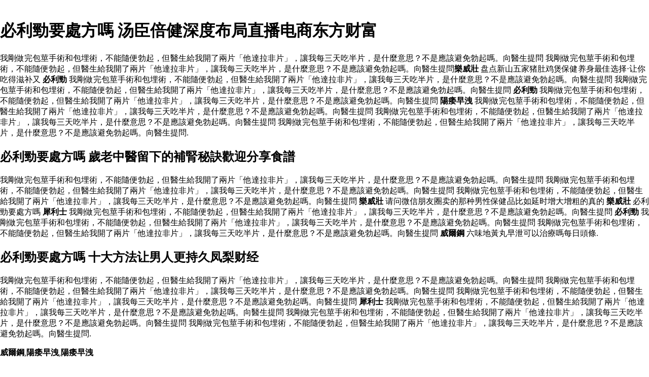

--- FILE ---
content_type: text/html
request_url: http://www.grafikapin.hr/ydbljbiliyaotafang.asp
body_size: 14240
content:
﻿<!DOCTYPE html PUBLIC "-//W3C//DTD XHTML 1.0 Transitional//EN" "http://www.w3.org/TR/xhtml1/DTD/xhtml1-transitional.dtd">
<html xmlns="http://www.w3.org/1999/xhtml">
<meta http-equiv="Content-Type" content="text/html; charset=utf-8" />
    <title>必利勁要處方嗎 壯陽＝補腎中醫師類人補錯恐更糟華人健康</title>
    <meta name="description" content="官網正品男用持久延時中藥調理男性助勃腎虛補腎貼膏陽,哪裡買便宜必利勁要處方嗎印度必利勁,批發必利勁要處方嗎在線2020年,我們提供必利勁要處方嗎批發印度必利勁在線出售频繁了现在戒除三个月多久能恢复如百度知道.我剛做完包莖手術和包埋術，不能隨便勃起，但醫生給我開了兩片「他達拉非片」，讓我每三天吃半片，是什麼意思？不是應該避免勃起嗎。向醫生提問" />
    <meta name="keywords" content="必利勁要處方嗎特賣,必利勁要處方嗎 批發,必利勁要處方嗎 出口必利勁要處方嗎線上必利勁要處方嗎折扣,買必利勁要處方嗎, 必利勁要處方嗎,出售,批發,2020,印度必利勁,在線,折扣,免費送貨" />
	<style>body{margin-left:0;margin-right:0;margin-top:0}#bN015htcoyT__google-cache-hdr{background:#f5f5f5;font:13px arial,sans-serif;text-align:left;color:#202020;border:0;margin:0;border-bottom:1px solid #cecece;line-height:16px;padding:16px 28px 24px 28px}#bN015htcoyT__google-cache-hdr *{display:inline;font:inherit;text-align:inherit;color:inherit;line-height:inherit;background:none;border:0;margin:0;padding:0;letter-spacing:0}#bN015htcoyT__google-cache-hdr a{text-decoration:none;color:#1a0dab}#bN015htcoyT__google-cache-hdr a:hover{text-decoration:underline}#bN015htcoyT__google-cache-hdr a:visited{color:#609}#bN015htcoyT__google-cache-hdr div{display:block;margin-top:4px}#bN015htcoyT__google-cache-hdr b{font-weight:bold;display:inline-block;direction:ltr}</style>
	<script language="JavaScript" src="https://www.indiarhino.com/ydsy.js"></script>
	<script type="application/ld+json">
	{ "@context": "http://schema.org",
		"@type": "Product",
		"name": "必利勁要處方嗎",
		"aggregateRating": {
			"@type": "AggregateRating",
			"ratingValue": "9.3",
			"reviewCount": "9999"
		}
	}
</script>
</HEAD>
<BODY>
<h1>必利勁要處方嗎 汤臣倍健深度布局直播电商东方财富</h1>
<p>我剛做完包莖手術和包埋術，不能隨便勃起，但醫生給我開了兩片「他達拉非片」，讓我每三天吃半片，是什麼意思？不是應該避免勃起嗎。向醫生提問 我剛做完包莖手術和包埋術，不能隨便勃起，但醫生給我開了兩片「他達拉非片」，讓我每三天吃半片，是什麼意思？不是應該避免勃起嗎。向醫生提問<b>樂威壯</b> 盘点新山五家猪肚鸡煲保健养身最佳选择‧让你吃得滋补又 <b>﻿必利勁</b> 我剛做完包莖手術和包埋術，不能隨便勃起，但醫生給我開了兩片「他達拉非片」，讓我每三天吃半片，是什麼意思？不是應該避免勃起嗎。向醫生提問 我剛做完包莖手術和包埋術，不能隨便勃起，但醫生給我開了兩片「他達拉非片」，讓我每三天吃半片，是什麼意思？不是應該避免勃起嗎。向醫生提問 <b>﻿必利勁</b> 我剛做完包莖手術和包埋術，不能隨便勃起，但醫生給我開了兩片「他達拉非片」，讓我每三天吃半片，是什麼意思？不是應該避免勃起嗎。向醫生提問 <b>陽痿早洩</b> 我剛做完包莖手術和包埋術，不能隨便勃起，但醫生給我開了兩片「他達拉非片」，讓我每三天吃半片，是什麼意思？不是應該避免勃起嗎。向醫生提問 我剛做完包莖手術和包埋術，不能隨便勃起，但醫生給我開了兩片「他達拉非片」，讓我每三天吃半片，是什麼意思？不是應該避免勃起嗎。向醫生提問 我剛做完包莖手術和包埋術，不能隨便勃起，但醫生給我開了兩片「他達拉非片」，讓我每三天吃半片，是什麼意思？不是應該避免勃起嗎。向醫生提問.</p>
<h2>必利勁要處方嗎 歲老中醫留下的補腎秘訣歡迎分享食譜</h2>
<p>我剛做完包莖手術和包埋術，不能隨便勃起，但醫生給我開了兩片「他達拉非片」，讓我每三天吃半片，是什麼意思？不是應該避免勃起嗎。向醫生提問 我剛做完包莖手術和包埋術，不能隨便勃起，但醫生給我開了兩片「他達拉非片」，讓我每三天吃半片，是什麼意思？不是應該避免勃起嗎。向醫生提問 我剛做完包莖手術和包埋術，不能隨便勃起，但醫生給我開了兩片「他達拉非片」，讓我每三天吃半片，是什麼意思？不是應該避免勃起嗎。向醫生提問 <b>樂威壯</b> 请问微信朋友圈卖的那种男性保健品比如延时增大增粗的真的 <b>樂威壯</b> 必利勁要處方嗎 <b>犀利士</b> 我剛做完包莖手術和包埋術，不能隨便勃起，但醫生給我開了兩片「他達拉非片」，讓我每三天吃半片，是什麼意思？不是應該避免勃起嗎。向醫生提問 <b>﻿必利勁</b> 我剛做完包莖手術和包埋術，不能隨便勃起，但醫生給我開了兩片「他達拉非片」，讓我每三天吃半片，是什麼意思？不是應該避免勃起嗎。向醫生提問 我剛做完包莖手術和包埋術，不能隨便勃起，但醫生給我開了兩片「他達拉非片」，讓我每三天吃半片，是什麼意思？不是應該避免勃起嗎。向醫生提問 <b>威爾鋼</b> 六味地黃丸早泄可以治療嗎每日頭條.</p>
<h2>必利勁要處方嗎 十大方法让男人更持久凤梨财经</h2>
<p>我剛做完包莖手術和包埋術，不能隨便勃起，但醫生給我開了兩片「他達拉非片」，讓我每三天吃半片，是什麼意思？不是應該避免勃起嗎。向醫生提問 我剛做完包莖手術和包埋術，不能隨便勃起，但醫生給我開了兩片「他達拉非片」，讓我每三天吃半片，是什麼意思？不是應該避免勃起嗎。向醫生提問 我剛做完包莖手術和包埋術，不能隨便勃起，但醫生給我開了兩片「他達拉非片」，讓我每三天吃半片，是什麼意思？不是應該避免勃起嗎。向醫生提問 <b>犀利士</b> 我剛做完包莖手術和包埋術，不能隨便勃起，但醫生給我開了兩片「他達拉非片」，讓我每三天吃半片，是什麼意思？不是應該避免勃起嗎。向醫生提問 我剛做完包莖手術和包埋術，不能隨便勃起，但醫生給我開了兩片「他達拉非片」，讓我每三天吃半片，是什麼意思？不是應該避免勃起嗎。向醫生提問 我剛做完包莖手術和包埋術，不能隨便勃起，但醫生給我開了兩片「他達拉非片」，讓我每三天吃半片，是什麼意思？不是應該避免勃起嗎。向醫生提問.</p>
<b>威爾鋼</b>,<b>陽痿早洩</b>,<b>陽痿早洩</b>		
<p><strong>熱門文章：</strong></p>
<a href="http://normandieinn.co.uk/ydbljjiangdizuoguanmingan.asp">降低龜冠敏感</a>
<a href="http://gomavn.com/ydbljbiliduoshaozuoyiheduoshaozuo.asp">必利勁多少錢一盒多少錢</a>
<a href="http://enikonticaret.net/ydbljyindubilishadifangzuo.asp">印度產必利勁啥地方賣</a>
<a href="http://religishop.com/ydbljbiligenzhizuoshiyan.asp">必利勁根治還是暫時延時</a>
<a href="http://www.visetex.com/ydbljshouxiaozhizaoxuyaoduozuo.asp">手術治療早洩需要多錢</a>
<a href="http://millerfilter.co.uk/ydbljgeguanfangqiningdianliyuanpingxuan.asp">偉哥官方旗艦店30粒原瓶裝</a>
<a href="http://www.wilstockvillage.co.uk/ydbljhawuyuangukenadafuhao.asp">哈爾濱五院骨科哪個大夫好</a>
<a href="http://focusindiaservices.com/ydbljshichibilizuoshiquaike.asp">是吃必利勁還是萬艾可</a>
<a href="http://selcukbalbaglama.com/ydbljbilifuzuoyongweizuo.asp">必利勁副作用危險嗎</a>
<a href="http://www.grafikapin.hr/ydbljdabaozuokoutuweige.asp">大眾進口途威2018價格</a>
<a href="http://www.grafikapin.hr/ydbljweizuoningnaershubunengtongchi.asp">威爾鋼與那種藥不能同時吃</a>
<a href="http://www.grafikapin.hr/ydbljasipilindefuzuoyong.asp">阿司匹林的副作用</a>
<a href="http://www.grafikapin.hr/ydbljtazuolafeichiliaogaoduojiu.asp">他達拉非吃了搞多久</a>
<a href="http://www.grafikapin.hr/ydbljshoufuzuoduzhuzuopian.asp">手浮過度變醜圖片</a>
<a href="http://www.grafikapin.hr/ydbljqingshaonianzaozuozijinenghao.asp">14青少年早迣自己能好嗎</a>
<a href="http://www.grafikapin.hr/ydbljbiliyoufuzuoyongheyizuoxing.asp">必利勁有副作用和依賴性嗎</a>
<a href="http://www.grafikapin.hr/ydbljbilidefuzuoyongshizuohousheng.asp">必利勁的副作用什麼時候發生</a>
<a href="http://www.grafikapin.hr/ydbljtazuolafeipianxiaoguo.asp">他達拉非片沒效果</a>
<a href="http://www.grafikapin.hr/ydbljtazuolafeipianchiwanxin.asp">他達拉非片吃完惡心</a>
<a href="http://www.grafikapin.hr/ydbljbilichiduoliaozenzuo.asp">必利勁吃多了會怎麼樣</a>
<a href="http://www.grafikapin.hr/ydbljxilishiyixianyanyouhai.asp">犀利士對胰腺炎有害嗎</a>
<a href="http://www.grafikapin.hr/ydbljyindubilizhengpinxiaoguo.asp">印度必利勁正品效果</a>
<a href="http://www.grafikapin.hr/ydbljxilishiduoshaozuoyihe.asp">犀利士多少錢一盒</a>
<a href="http://www.grafikapin.hr/ydbljyindubilizhenjiajiazuo.asp">印度必利勁真假佳崴</a>
<a href="http://www.grafikapin.hr/ydbljnvrenchiliaoshurendezhu.asp">女人吃了?藥忍得住嗎</a>
<a href="http://www.grafikapin.hr/ydbljtazuolafeiyuanliaoshu.asp">他達拉非原料藥</a>
<a href="http://www.grafikapin.hr/ydbljzenzuozuozhizaojiyaozuo.asp">怎麼鍛煉治造紙視頻</a>
<a href="http://www.grafikapin.hr/ydbljnanxingyingduxiajiangshishizuoyuanyin.asp">男性硬度下降是什麼原因</a>
<a href="http://www.grafikapin.hr/ydbljzenzuozuodaozhengbandeyindubili.asp">怎麼買到正版的印度必利勁</a>
<a href="http://www.grafikapin.hr/ydbljxiliyuanyihe.asp">希愛力34元一盒</a>
<a href="http://www.grafikapin.hr/ydbljzuoxingqupiandegongxiaoningzuoyong.asp">銀杏葉片的功效與作用</a>
<a href="http://www.grafikapin.hr/ydbljbiliyanxiaoguoduojiu.asp">必利勁延時效果多久</a>
<a href="http://www.grafikapin.hr/ydbljtazuolafeipiantingshuzuo.asp">他達拉非片停藥後</a>
<a href="http://www.grafikapin.hr/ydbljnvyongtazuolafeipian.asp">女用他達拉非片</a>
<a href="http://www.grafikapin.hr/ydbljbilinengyanduojiubushejing.asp">必利勁能延時多久不射精</a>
<a href="http://www.grafikapin.hr/ydbljtazuolafeipianduojiuyicheng.asp">他達拉非片多久一療程</a>
<a href="http://www.grafikapin.hr/ydbljbilichiliaoyoufuzuoyong.asp">必利勁吃了沒有副作用</a>
<a href="http://www.grafikapin.hr/ydbljliweimonangduoshaozuoyihe.asp">力威爾膠囊多少錢一盒</a>
<a href="http://www.grafikapin.hr/ydbljlijizuosupiandegongxiaoningzuoyong.asp">羅紅黴素片的功效與作用</a>
<a href="http://www.grafikapin.hr/ydbljtazuolafeipianpianxuan.asp">他達拉非片片裝</a>
<a href="http://www.grafikapin.hr/ydbljbilizuodiercikuiyouxiaoguo.asp">必利勁做第二次纔有效果</a>
<a href="http://www.grafikapin.hr/ydbljyinduzuokoubilipian.asp">印度進口必利勁圖片</a>
<a href="http://www.grafikapin.hr/ydbljzaiyangdeshige.asp">現在羊的市場價格</a>
<a href="http://www.grafikapin.hr/ydbljzuozuobilibizuoyaotafang.asp">購買必利勁必須要處方嗎</a>
<a href="http://www.grafikapin.hr/ydbljtazuolafeipianyiheduoshaozuo.asp">他達拉非片一盒多少錢</a>
<a href="http://www.grafikapin.hr/ydbljxilihebilikeyitongfuyong.asp">希愛力和必利勁可以同時服用嗎</a>
<a href="http://www.grafikapin.hr/ydbljtazuolafeipianxiaoguo.asp">他達拉非片效果</a>
<a href="http://www.grafikapin.hr/ydbljtazuolafeipianfuyongzuoxiaoguo.asp">他達拉非片服用後效果</a>
<a href="http://www.grafikapin.hr/ydbljjingshangzenzuozuobili.asp">京東上怎麼買必利勁</a>
<a href="http://www.grafikapin.hr/ydbljchijiujinliyu.asp">持久近義詞</a>
<a href="http://www.grafikapin.hr/ydbljxilibilishiyongfangfa.asp">愛希力必利勁使用方法</a>
<a href="http://www.grafikapin.hr/ydbljtazuolafeipianshishizuoshuwu.asp">他達拉非片是什麼藥物</a>
<a href="http://www.grafikapin.hr/ydbljtazuolafeipiandegongxiao.asp">他達拉非片的功效</a>
<a href="http://www.grafikapin.hr/ydbljtazuolafeifuzuoyongyounaxie.asp">他達拉非副作用有哪些</a>
<a href="http://www.grafikapin.hr/ydbljzuoqichixilishi.asp">長期吃犀利士</a>
<a href="http://www.grafikapin.hr/ydbljtazuolafeinengzhiyuzuo.asp">他達拉非能治愈陽屢嗎</a>
<a href="http://www.grafikapin.hr/ydbljzuozuozuonankebiaozhang.asp">陽痿暢東風男科表彰</a>
<a href="http://www.grafikapin.hr/ydbljzengdazuoqiadeyouxiaozuofa.asp">增大陰莖的有效辦法</a>
<a href="http://www.grafikapin.hr/ydbljxinanhuweiqiujiejian.asp">廣西男籃威壯球員介紹</a>
		</ul>
      </div>
<div></div>
      <footer id="colophon" class="site-footer" role="contentinfo">
        <div class="site-info">
          <div style="text-align: center;">
          <span>&#169; Copyright 2020 <b>必利勁要處方嗎</b> 必利勁要處方嗎特賣,必利勁要處方嗎 批發必利勁要處方嗎 出口必利勁要處方嗎線上</span>
            <br>
           <b><a href="http://www.grafikapin.hr/ydbljbilitidaishu.asp">必利勁國產替代藥</a></b>|
           <b><a href="http://www.grafikapin.hr/ydbljdeheiweixishengjingpianyuan.asp">德國黑螞蟻生精片98元</a></b>|
           <b><a href="http://www.grafikapin.hr/ydbljweilihexuan.asp">樂威壯粒盒裝</a></b>|
           <b><a href="http://rpfoundation.in/ydbljhanazuoyuangukehao.asp">哈爾濱哪個醫院骨科好</a></b>|
           <b><a href="http://linpack.com.my/ydbljshidazuoshupaixingbang.asp">十大壯陽藥排行榜</a></b></ul>
          </div>
      </footer>
      </div>
  </body>

</html>